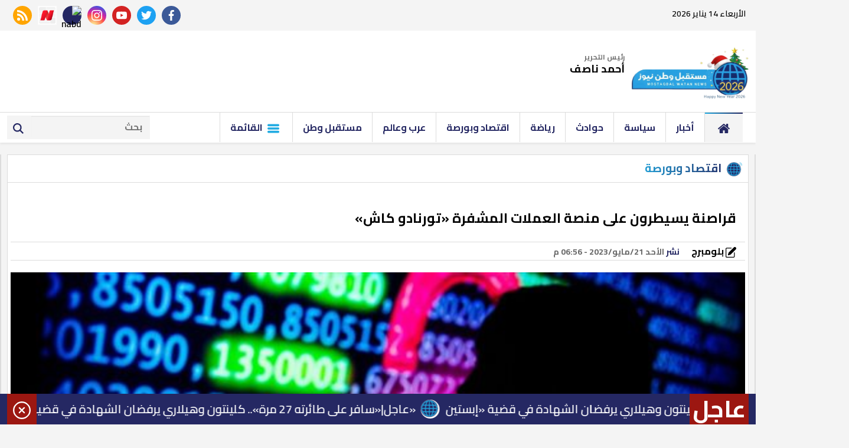

--- FILE ---
content_type: text/html; charset=utf-8
request_url: https://www.mwatan.news/736867
body_size: 12487
content:

 <!DOCTYPE html>
<html dir="rtl" lang="ar-eg">
<!-- 
DEVELOPED BY SYNC 2020 - www.synceg.com
-->
<head>

    <meta http-equiv="Content-Type" content="text/html; charset=utf-8" />
<meta http-equiv="X-UA-Compatible" content="IE=edge" />

   <meta charset="UTF-8">

    <meta name="viewport" content="width=device-width, initial-scale=1.0">
    <link rel="preconnect" href="https://www.google-analytics.com" crossorigin="">
    <link rel="preconnect" href="https://www.googletagmanager.com" crossorigin="">
    <link rel="preconnect" href="https://www.gstatic.com" crossorigin="">
    <link rel="preconnect" href="https://fonts.gstatic.com" crossorigin="">
    <link rel="preconnect" href="https://fonts.googleapis.com" crossorigin="">
    <link rel="preconnect" href="https://www.google.com" crossorigin="">
    <link rel="preconnect" href="https://www.facebook.com" crossorigin="">
    <link rel="preconnect" href="https://www.twitter.com" crossorigin="">
    <link rel="preconnect" href="https://www.youtube.com" crossorigin="">
    
    <link rel="preload" href="/themes/mwatan/assets/css/critical.css?r=1.3" as="style">
    <link rel="preload" href="/themes/mwatan/assets/js/lazysizes.min.js" as="script">
    <link rel="preload" href="https://fonts.googleapis.com/css2?family=Cairo:wght@600;700&display=swap" as="style">


    <link rel="apple-touch-icon" sizes="57x57" href="/themes/mwatan/assets/images/favicon/apple-icon-57x57.png">
    <link rel="apple-touch-icon" sizes="60x60" href="/themes/mwatan/assets/images/favicon/apple-icon-60x60.png">
    <link rel="apple-touch-icon" sizes="72x72" href="/themes/mwatan/assets/images/favicon/apple-icon-72x72.png">
    <link rel="apple-touch-icon" sizes="76x76" href="/themes/mwatan/assets/images/favicon/apple-icon-76x76.png">
    <link rel="apple-touch-icon" sizes="114x114" href="/themes/mwatan/assets/images/favicon/apple-icon-114x114.png">
    <link rel="apple-touch-icon" sizes="120x120" href="/themes/mwatan/assets/images/favicon/apple-icon-120x120.png">
    <link rel="apple-touch-icon" sizes="144x144" href="/themes/mwatan/assets/images/favicon/apple-icon-144x144.png">
    <link rel="apple-touch-icon" sizes="152x152" href="/themes/mwatan/assets/images/favicon/apple-icon-152x152.png">
    <link rel="apple-touch-icon" sizes="180x180" href="/themes/mwatan/assets/images/favicon/apple-icon-180x180.png">
    <link rel="icon" type="image/png" sizes="192x192" href="/themes/mwatan/assets/images/favicon/android-icon-192x192.png">
    <link rel="icon" type="image/png" sizes="32x32" href="/themes/mwatan/assets/images/favicon/favicon-32x32.png">
    <link rel="icon" type="image/png" sizes="96x96" href="/themes/mwatan/assets/images/favicon/favicon-96x96.png">
    <link rel="icon" type="image/png" sizes="16x16" href="/themes/mwatan/assets/images/favicon/favicon-16x16.png">
    <link rel="manifest" href="/themes/mwatan/assets/images/favicon/manifest.json?">
    <meta name="msapplication-TileColor" content="#252863">
    <meta name="msapplication-TileImage" content="/themes/mwatan/assets/images/favicon/ms-icon-144x144.png">
    <meta name="theme-color" content="#21abe2">

        <link rel="stylesheet" href="/themes/mwatan/assets/css/critical.css?1.3" media="all">
   <script type="text/javascript" src="/themes/mwatan/assets/js/lazysizes.min.js" async></script>

    <link href="https://fonts.googleapis.com/css2?family=Cairo:wght@600;700&display=swap" rel="stylesheet">
     <style>
         .row {
             min-width: 100%;
         }
         .tn-swiper  .swiper-pagination{
             bottom:0 !important;
         }
         .adfull {
         background:transparent;
         padding-top: 0 !important;

         }

            header .md .adfull  {
                height:auto !important;
            }
         @media(max-width: 767px){
                   header .md {
                       padding:0;
                   }
                 header .md .adfull {
             margin:0 !important;
         }
         }
     
       .adfull:before {
     display:none !important;
}
       header .md .logo-area  .admin .item {
                line-height: 10px;
    font-size: 12px;
        }
        header .md .logo-area .admin {
                white-space: nowrap;
    line-height: 7px;
        margin-top: 0 !important;

        }

       header .md .logo-area  .admin .item .name {
                font-size: 14px;

        }
    </style>

    


<title>قراصنة يسيطرون على منصة العملات المشفرة «تورنادو كاش»</title>
    <meta name="description" content=" سيطر متسللون على &quot;تورنادو كاش&quot; (Tornado Cash)، وهي خدمة تسمح للمستخدمين بإخفاء معاملات العملات المشفرة، من خلال اقتراح خبيث مرتبط ببرنامج حوكمة. قال سامزون، الباحث الأمني في شركة الاستثمار في العملات المشفَّرة &quot;بارادايم&quot; (Paradigm) على &quot;تويتر&quot;، إنَّ متسللاً منح نفسه 1.2 مليون صوت مزيف أمس السبت.  ونظراً" />


    
  <meta name="keywords" content="متسللون العملات المشفرة العملات الرقمية " />

<meta property="fb:app_id" content=""/>
<meta property="og:title" content="قراصنة يسيطرون على منصة العملات المشفرة «تورنادو كاش»" />
<meta property="og:type" content="article" />
<meta property="og:url" content="https://www.mwatan.news/736867" />
<meta property="og:image" content="https://www.mwatan.news/UploadCache/libfiles/43/6/600x338o/493.jpg" />
<meta property="og:site_name" content="مستقبل وطن نيوز"/>
<meta property="og:description" content=" سيطر متسللون على &quot;تورنادو كاش&quot; (Tornado Cash)، وهي خدمة تسمح للمستخدمين بإخفاء معاملات العملات المشفرة، من خلال اقتراح خبيث مرتبط ببرنامج حوكمة. قال سامزون، الباحث الأمني في شركة الاستثمار في العملات المشفَّرة &quot;بارادايم&quot; (Paradigm) على &quot;تويتر&quot;، إنَّ متسللاً منح نفسه 1.2 مليون صوت مزيف أمس السبت.  ونظراً" />
<meta itemprop="name" content="قراصنة يسيطرون على منصة العملات المشفرة «تورنادو كاش»" />

<meta itemprop="image" content="https://www.mwatan.news/UploadCache/libfiles/43/6/600x338o/493.jpg" />
   <meta property="article:section" content="اقتصاد وبورصة" />
 <meta property="article:published_time" content="2023-05-21T18:56:06Z" />
<meta property="article:modified_time" content="2023-05-21T18:56:06Z" />
<meta property="og:updated_time" content="2023-05-21T18:56:06Z" />

    <link rel="canonical" href="https://www.mwatan.news/736867" />
    <link rel="alternate" type="application/rss+xml" href="https://www.mwatan.news/rss.aspx?id=6" />
  

       <meta property="article:tag" content="متسللون " />
 

       <meta property="article:tag" content="العملات المشفرة " />
 

       <meta property="article:tag" content="العملات الرقمية " />
 

 
    <meta name="twitter:title" content="قراصنة يسيطرون على منصة العملات المشفرة «تورنادو كاش» ">
<meta name="twitter:description" content=" سيطر متسللون على &quot;تورنادو كاش&quot; (Tornado Cash)، وهي خدمة تسمح للمستخدمين بإخفاء معاملات العملات المشفرة، من خلال اقتراح خبيث مرتبط ببرنامج حوكمة. قال سامزون، الباحث الأمني في شركة الاستثمار في العملات المشفَّرة &quot;بارادايم&quot; (Paradigm) على &quot;تويتر&quot;، إنَّ متسللاً منح نفسه 1.2 مليون صوت مزيف أمس السبت.  ونظراً">
<meta name="twitter:image" content=" https://www.mwatan.news/UploadCache/libfiles/43/6/600x338o/493.jpg">
<meta name="twitter:card" content="summary_large_image">

     <meta name="twitter:site" content="@Mwatannews">

    <meta name="publisher" content="مستقبل وطن نيوز">
    <meta name="robots" content="all" />

        <script type="application/ld+json">
        {
            "@context": "https://schema.org",
                "@type": "BreadcrumbList",
                    "itemListElement": [{
                        "@type": "ListItem",
                        "position": 1,
                        "name": " مستقبل وطن نيوز",
                        "item": "https://www.mwatan.news/"
                    }, {
                        "@type": "ListItem",
                        "position": 2,
                            "name": "اقتصاد وبورصة - مستقبل وطن نيوز",
                            "item": "https://www.mwatan.news/category/6"
                    }, {
                        "@type": "ListItem",
                        "position": 3,
                            "name": "قراصنة يسيطرون على منصة العملات المشفرة «تورنادو كاش»",
                            "item":  "https://www.mwatan.news/736867"
                    }]
        }
    </script>
    <script type="application/ld+json">
{
  "@context": "https://schema.org",
  "@type": "NewsArticle",
  "mainEntityOfPage": {
    "@type": "WebPage",
    "@id": "https://www.mwatan.news/736867"
  },
  "headline": "قراصنة يسيطرون على منصة العملات المشفرة «تورنادو كاش»",
  "description": " سيطر متسللون على &quot;تورنادو كاش&quot; (Tornado Cash)، وهي خدمة تسمح للمستخدمين بإخفاء معاملات العملات المشفرة، من خلال اقتراح خبيث مرتبط ببرنامج حوكمة. قال سامزون، الباحث الأمني في شركة الاستثمار في العملات المشفَّرة &quot;بارادايم&quot; (Paradigm) على &quot;تويتر&quot;، إنَّ متسللاً منح نفسه 1.2 مليون صوت مزيف أمس السبت.  ونظراً",
  "image": "https://www.mwatan.news/UploadCache/libfiles/43/6/600x338o/493.jpg",  
           
          "author": {
    "@type": "Organization",
    "name": "مستقبل وطن نيوز"
  },  
        
  "publisher": {
    "@type": "Organization",
    "name": "مستقبل وطن نيوز",
    "logo": {
      "@type": "ImageObject",
      "url": "https://www.mwatan.news/themes/mwatan/assets/images/logo.png"
    }
  },
  "datePublished": "2023-05-21T18:56:06Z",
  "dateModified": "2023-05-21T18:56:06Z"
}
</script>
  

  

    
 
       <!-- Global site tag (gtag.js) - Google Analytics -->
    <script async src="https://www.googletagmanager.com/gtag/js?id=UA-168134919-1"></script>
    <script>
    window.dataLayer = window.dataLayer || [];
    function gtag(){dataLayer.push(arguments);}
    gtag('js', new Date());

    gtag('config', 'UA-168134919-1');
    </script>

<script async src="https://pagead2.googlesyndication.com/pagead/js/adsbygoogle.js?client=ca-pub-7526380714522765"
     crossorigin="anonymous"></script>
<meta property="fb:pages" content="104078567773640" />


</head>
<body class="rtl">
        

      



<header>
    <div class="top">
        <div class="container">
            <div class="date  ">

                الأربعاء 14 يناير 2026
            </div>


            <div class="social">
                <a class="fb" href="https://www.facebook.com/Mwatannews" target="_blank" rel="noreferrer noopener nofollow"
                    title="  تابع    علي فيسبوك">
                    <span class="sr-only">facebook</span>
                    <svg class="icon">
                        <use xlink:href="/themes/mwatan/assets/images/icons.svg#facebook"></use>
                    </svg>


                </a>
                <a class="tw" href="https://twitter.com/Mwatannews" target="_blank" rel="noreferrer noopener nofollow"
                    title="تابع    علي تويتر"><span class="sr-only">twitter</span>
                    <svg class="icon">
                        <use xlink:href="/themes/mwatan/assets/images/icons.svg#twitter"></use>
                    </svg>
                </a>
                <a class="yt" href="https://www.youtube.com/channel/UCzhrs34huip5zSu2OgOJKOA/videos" target="_blank" rel="noreferrer noopener nofollow"
                    title="قناة    علي يوتيوب"><span class="sr-only">youtube</span>

                    <svg class="icon">
                        <use xlink:href="/themes/mwatan/assets/images/icons.svg#youtube"></use>
                    </svg></a>
                <a class="ins" href="https://www.instagram.com/mwatannews/" target="_blank" rel="noreferrer noopener nofollow"
                    title="تابع    علي انستاجرام"><span class="sr-only">instagram</span>
                    <svg class="icon">
                        <use xlink:href="/themes/mwatan/assets/images/icons.svg#instagram-sketched"></use>
                    </svg></a>
                <a  href="https://nabd.com/mwatannews" target="_blank" rel="noreferrer noopener nofollow"
                    title="  rss feed "><span class="sr-only">nabd app</span>
                    <img class="lazyload" src="" data-src="https://nabd.com/source_profile/images/icon.png" alt="nabd" />

                </a> 
                    <a  href="https://www.facebook.com/OperaNewsHubAR/" target="_blank" rel="noreferrer noopener nofollow"
                    title="  rss feed "><span class="sr-only">opera news hub</span>
                    <img class="lazyload" src="" data-src="https://play-lh.googleusercontent.com/k4P3OMHi8g3ofGEYxSWtF95D5Wnumc9VZ_d2FScWr74-K-9XzERHFmDAVwJ3GK2P0rk=s360-rw" alt="opera" />

                </a> 
                
                
                <a class="rss" href="/rss" target="_blank" rel="noreferrer noopener nofollow"
                    title="  rss feed "><span class="sr-only">rss feed</span>
                    <svg class="icon">
                        <use xlink:href="/themes/mwatan/assets/images/icons.svg#rss"></use>
                    </svg></a>
            </div>


        </div>
    </div>
    <div class="md">
        <div class="container">

            <style>
                @media(min-width: 1200px){

                    header .md .logo-area .logo {
                        margin-top:45px;
                        margin-top:0  !important;
                        width: 220px !important;
                    }
                }
            </style>
            <div class="logo-area">

                <a href="/" class="logo" title="مستقبل وطن نيوز" style="position:relative; width: 200px !important">
                                            
                  
                  
                  
                     <img src="/mw26.png" style="    margin-top: 16px;"   loading="lazy" alt="مستقبل وطن نيوز">
                     
                    
             
                </a>


                <div class="admin" style="margin-right:10px;">

                   
                
                    <div class="item" style="margin-top:30px;">
                        <div class="title">
                            رئيس التحرير
    
                        </div>
                        <div class="name " style="font-size:18px;">
                            أحمد ناصف
    
                        </div>
                    </div>
                </div>



            </div>




        
                    
                



        </div>
    </div>


<style>
    .admin.mobile {
        white-space:nowrap;
        margin:0
    }

    .admin.mobile .title {
        font-size:9px;
        color:#000;
        white-space:nowrap;
    }
     .admin.mobile  .item {
         width: 32% !important;
     }
     .admin.mobile  .item .name{
        font-size:12px;
    }
</style>
    <div class="admin mobile">

                  
                 

             <div class="item">
                        <div class="title">
                            رئيس التحرير
    
                        </div>
                        <div class="name ">
                            أحمد ناصف
    
                        </div>
                    </div>
                 
                </div>
    <div id="navbar">
        <nav class="navbar">

            <div class="container">
                <div class="nav-item-mobile">

                    <a href="#" class="btn btn-primary menu" data-pushbar-target="menu" title="menu"
                        rel="noreferrer noopener">
                        <svg class="icon">
                            <use xlink:href="/themes/mwatan/assets/images/icons.svg#list" />
                        </svg>
                    </a>

                    <a href="/" class="logo" title="مستقبل وطن نيوز" style="position:relative; margin-left: 70px;">
                        

 
             

                       
                        

                        <img src="/mw26.png" width="168"  height="50" loading="lazy" alt="مستقبل وطن نيوز">

                  
                 
                    </a>


                    <a href="#" class="btn btn-primary search" data-pushbar-target="search" title="search"
                        rel="noreferrer noopener">
                        <svg class="icon">
                            <use xlink:href="/themes/mwatan/assets/images/icons.svg#magnifying-glass" />
                        </svg>
                    </a>
                </div>

                <div class="navbar-collapse">

                    <div class="logo-area">
                        <a href="/" class="logo" title="مستقبل وطن نيوز">
                            
                          
                            <img src="/mw26.png" width="168"  height="50"  loading="lazy">

                        </a>

                  

                    </div>


                    <ul class="navbar-nav">
                        <li class="nav-item active">
                            <a href="/" class="nav-link" title=" مستقبل وطن نيوز ">
                                <svg class="icon">
                                    <use xlink:href="/themes/mwatan/assets/images/icons.svg#home" />
                                </svg>
                            </a>
                        </li>


                         
                        <li class="nav-item">
                            <a class="nav-link" href="/category/9886">أخبار</a>
                        </li>
                        
                        <li class="nav-item">
                            <a class="nav-link" href="/category/2">سياسة</a>
                        </li>
                        
                        <li class="nav-item">
                            <a class="nav-link" href="/category/3">حوادث</a>
                        </li>
                        
                        <li class="nav-item">
                            <a class="nav-link" href="/category/4">رياضة</a>
                        </li>
                        
                        <li class="nav-item">
                            <a class="nav-link" href="/category/6">اقتصاد وبورصة</a>
                        </li>
                        
                        <li class="nav-item">
                            <a class="nav-link" href="/category/9888">عرب وعالم</a>
                        </li>
                        
                        <li class="nav-item">
                            <a class="nav-link" href="/category/17">مستقبل وطن</a>
                        </li>
                        
                         <li class="nav-item menu ">
                                <a href="#" class="nav-link" data-pushbar-target="menu" title="menu"
                                    rel="noreferrer noopener">
                                    <svg class="icon">
                                        <use xlink:href="/themes/mwatan/assets/images/icons.svg#list" />
                                    </svg>
                                    القائمة
    
    
    
                                </a>
                            </li>
                    </ul>

                                            <div class="left-btns">

                                                
                            <div class="search-form">
                                <form action="/search/term">
                                    <label for="search2" class="sr-only">search</label>
                                    <input type="search" class="form-control" name="w" id="search2" placeholder="بحث">
                                    <button type="submit" class="search-icn" aria-label="search">
                                        <svg class="icon">
                                            <use xlink:href="/themes/mwatan/assets/images/icons.svg#magnifying-glass" />
                                        </svg>
                                    </button>
    
                                </form>
                            </div>
</div>

                </div>




             
            </div>
        </nav>
    </div>

</header>


                







<div class="container">

    <div class="sponser-cont" style="float: right; width:100%; z-index: 3333;">
        <div class="stick stick-r" style="height: 0;">
            <div class="sponser right  " id="stick-r">  
                              

<div class="adfull m"><div class="cont">
<script async src="https://pagead2.googlesyndication.com/pagead/js/adsbygoogle.js?client=ca-pub-7526380714522765"
     crossorigin="anonymous"></script>
<!-- tol -->
<ins class="adsbygoogle"
     style="display:block"
     data-ad-client="ca-pub-7526380714522765"
     data-ad-slot="1132731349"
     data-ad-format="auto"
     data-full-width-responsive="true"></ins>
<script>
     (adsbygoogle = window.adsbygoogle || []).push({});
</script>
</div></div> 

            </div>
        </div>
        <div class="stick stick-l" style="height: 0;">
            <div class="sponser left  " id="stick-l">
                              
            </div>
        </div>



    </div>
</div>









    
   
  


   


    
     


  


   
   
    






    <link rel="preload" href="/themes/mwatan/assets/css/article.css?r=1.3" as="style">
    <link rel="stylesheet" href="/themes/mwatan/assets/css/article.css?r=1.3" media="all">

 <style>
     .paragraph-list{
         max-width: 100%;
         overflow:hidden;
     }
   .paragraph-list p a  {
       max-width:100%;
     text-overflow: ellipsis;
     overflow:hidden;
    }
      figure.image {
             text-align: center;
    height: 0;
    width: 100%;
    position: relative;

    padding-top:70%;
         }
         figure.image figcaption{
             position:absolute;
             bottom:0;
             background:#f4f4f4;
             width: 100%;
             right:0;
             text-align:center;
         }
        figure.image img{
                text-align: center;
    object-fit: contain;
    object-position: center;
    position: absolute;
    width: 100%;
    height: 100%;
    left: 0;
    top:0;
        }
    div.media {
        float: right;
    width: 100%;
    position: relative;
    text-align:center;
        height:70%;

        padding-top:70%;
        margin-bottom:30px
    }

    div.media > div.media{
        position:absolute;
        top:0;
        width:100%;
        height:100%;
        left:0;
        right:0;
        float: none;
         padding-top: 56.25%;
         margin-bottom:0;
 
    }

 .related-inline  .item-li .overlay {
    padding-top: 0;
    padding-bottom: 0;

        float: right;
    padding-right: 10px;
 
}
 @media (min-width: 768px) and (max-width: 1199px){

     .related-inline .item-li .overlay {
         width: calc(100% - 120px);
     }
 }


 .related-inline  .item-li .overlay h3 {
    float: right;
    width: 100%;
    color: #000;
    overflow: hidden;
    font-size: 16px;
    line-height: 23px;
    margin: 0;
    padding: 0;
    height: 69px;
}
    figure {
 
    margin-block-start: 0;
    margin-block-end: 0;
    margin-inline-start: 0;
    margin-inline-end: 0;
    }
    /*div.media iframe {
    width: 100%;
    height: 100%;
    position: absolute;
    left: 0px;
    top: 0px;
    overflow: hidden;

}*/

        .raw-html-embed {
            max-width:100%;
           overflow:hidden;
           text-align:center;
        }
    .raw-html-embed 
        .fb-post{

                padding-bottom:0 !important;
                text-align:center;
                float: right;
                width: 100%;
    }


     .raw-html-embed  .fb-post span {
         max-width:100% !important;
      }

      .raw-html-embed 
        .fb-post iframe{
          max-width: 100% !important;
      }
 
     /*figure.media .fb-video, figure.media .fb-post{
            position: absolute;
    left: 0;
    top: 0;
    right: 0;
    width:100%;
    height:100%;
  
    }*/
  /*  figure.media .fb-video span, figure.media .fb-post span {

        width: 100% !important;
        height: 100%; !important;
    }*/


  .raw-html-embed .related-inline{
      width: 100%;
  }

    .raw-html-embed .related-inline h3{
        text-align:right !important;
    }
   
   figure.media .embed-wrap{
           position: absolute;
    width: 100%;
    height: 100%;
    margin: 0;
    padding: 0;
    top: 0;
    left: 0;
    max-width: 100%;
    float: none;
   }
    /*figure.media iframe {
        width:100% !important;
        height:100% !important;
        position:absolute;
        object-fit:contain !important;
        top:0;
        left:0;
        right:0;
        bottom:0;


    }*/

    .paragraph-list p > img {
        height:auto !important;
    }
    .paragraph-list .embed-wrap .play-button {
            bottom: 20px;
    right: 20px;
    left:auto;
    top:auto;
    }


  
    .post-cont{
            display: flex;
    flex-wrap: wrap;
    }
        .post h2 {
            width:100%;

        }
           
   .yt-embed {
        position:relative;
        height:0;
      padding-top:56.4%;
        width:100%;
    } 
    figure {
        text-align:center;

    }

    .media iframe{
        max-width:100%;
        display:inline-block;
    }

   .post-cont iframe {
             align-self:center;
        justify-self:center;
       
   }

    figure img {
        text-align: center;
    }

    @media(min-width: 768px){
        .post img, .post-cont img {
            min-width: 100% !important;
            max-width: 100% !important;
        }
    }
    .post  img ,   .post-cont img{
        max-width: 100%;
        height:auto;
        display:inline-block;
        align-self:center;
        justify-self:center;

    }
    .raw-html-embed iframe{
        max-height: 640px
    }


    
     .raw-html-embed > div {
        padding-bottom:80% !important;
     }
     .raw-html-embed > .related-inline{
         padding-bottom:5px !important;


    }
    .news-article .title {
        text-align:right !important;
    }
    article.cont figure.img-inline img {
        object-fit: initial !important;
    }

    article.cont figure.img-inline {
        padding-bottom:0 !important;
    }

     .img-inline img {
         height: auto !important;
     }
    article.cont {
        padding-top:40px !important;
    }


    .keywords a {
        text-overflow:ellipsis;
        white-space: pre-wrap;
    }


</style>
<main>
<div class="container">
<div class="row">


    <div class="col-lg-8 right-col">
   <div class="block news-article">

       <div class="title">
         
<a href="/category/6" title="اقتصاد وبورصة"><h2>اقتصاد وبورصة</h2></a>

       </div>
  

                
       <article  class="cont">

 





    

   
<h1>قراصنة يسيطرون على منصة العملات المشفرة «تورنادو كاش»</h1> 

                  <div class="publish">
                          
                       <div class="author" rel="author">
                           
    
    <a href="/writer/321" title="بلومبرج">
        
           <svg class="icon">
                <use xlink:href="/themes/mwatan/assets/images/icons.svg#edit"></use>
             </svg>

        بلومبرج</a>
    
                                    


                                </div>
                      
                        <div class='item'>
                                    <strong>
                                        نشر
                                    </strong>
                                    <time> الأحد 21/مايو/2023 - 06:56 م </time>

                                </div>
                  </div>


  
                     
                    



<figure class="main-img">
<img class="lazyload" src="images/no.jpg"  srcset="
    /UploadCache/libfiles/43/6/600x338o/493.jpg 360w,
    /UploadCache/libfiles/43/6/600x338o/493.jpg 720w,
    /UploadCache/libfiles/43/6/600x338o/493.jpg 360w,
      "    sizes="100vw"  alt="رمز كمبيوتر معروض"/> 
<figcaption class="brief">
رمز كمبيوتر معروض على شاشة
</figcaption>
</figure>
 




           <div class="share-top">
                
                        <div class="post-share social-share social">

                            <button type="button" class="mobile-native " aria-label="mobile native share">
                                <svg class="icon">
                                    <use xlink:href="/themes/mwatan/assets/images/icons.svg#share" />
                                </svg>


                                شارك


                            </button>


                            <a class="fb fbshare" target="_blank" rel="noreferrer noopener nofollow" title="facebook share">
                                <svg class="icon">
                                    <use xlink:href="/themes/mwatan/assets/images/icons.svg#facebook" />
                                </svg>
                            </a>
                            <a class="tw twshare"
                               rel="noreferrer noopener nofollow" title="twitter share" target="_blank">
                                <svg class="icon">
                                    <use xlink:href="/themes/mwatan/assets/images/icons.svg#twitter" />
                                </svg>
                            </a>

                            <a class="ws whatsapp"
                               rel="noreferrer noopener nofollow" title="whatsapp share">
                                <svg class="icon">
                                    <use xlink:href="/themes/mwatan/assets/images/icons.svg#whatsapp" />
                                </svg>
                            </a>
                         
                            <a class="viber"
                               rel="noreferrer noopener nofollow" title="viber share" target="_blank">
                                <svg class="icon">
                                    <use xlink:href="/themes/mwatan/assets/images/icons.svg#viber" />
                                </svg>
                            </a>

                            <a class="mail mailshare"
                               rel="noreferrer noopener nofollow" title="viber share" target="_blank">
                                <svg class="icon">
                                    <use xlink:href="/themes/mwatan/assets/images/icons.svg#email" />
                                </svg>
                            </a>



                        </div>
           </div>
<div class="paragraph-list">

 
    

 
      
     


                               
<p>سيطر متسللون على "تورنادو كاش" (Tornado Cash)، وهي خدمة تسمح للمستخدمين بإخفاء معاملات العملات المشفرة، من خلال اقتراح خبيث مرتبط ببرنامج حوكمة.</p><p>قال سامزون، الباحث الأمني في شركة الاستثمار في العملات المشفَّرة "بارادايم" (Paradigm) على "تويتر"، إنَّ متسللاً منح نفسه 1.2 مليون صوت مزيف أمس السبت.</p><p>&nbsp;ونظراً لأنَّ الأصوات المزيفة تجاوزت 700 ألف صوت شرعي؛ فقد سمحت للمهاجم بالسيطرة الكاملة على إدارة "تورنادو كاش".</p><p>ولم يتسنّ حتى الآن الوصول إلى "تورنادو كاش" للتعليق عبر صفحتها على "تويتر".</p><p><strong>مزاعم غسل أموال</strong><br>"تورنادو كاش"؛ هو بروتوكول سلسلة الكتل "بلوكتشين" تحكمه شبكة من أجهزة الكمبيوتر، حيث يُمكّن "تورن" (TORN)، وهو رمز الحوكمة الخاص بـ"تورنادو كاش"، حامليه من التصويت لإدخال تغييرات في البروتوكول.</p><p>قال سامزون على "تويتر": "الآن وبعد أن حصلوا على كل الأصوات، يمكنهم فعل ما يريدون. في هذه الحالة، قاموا ببساطة بسحب 10000 صوت باسم (تورن) وباعوها جميعاً".</p><p>وبعد قليل من ذيوع نبأ السيطرة على الخدمة؛ قالت منصة تداول العملات الرقمية "بينانس" إنَّها ستوقف مؤقتاً ودائع "تورن". وأظهرت بيانات "كوين جيكو" (CoinGecko ) أنَّ ذلك الرمز المميز انخفض 44% اليوم الأحد.</p><p>هناك مزاعم بأنَّ "تورنادو كاش" هي الأداة المفضلة لمتسللي الإنترنت والمجرمين لغسل الأموال المسروقة أو المكتسبة بطريقة غير مشروعة. وأظهرت بيانات من "ديون أناليتيكس" (Dune Analytics) أنَّ أكثر من 8 مليارات دولار أُرسلت عبر "تورنادو كاش" منذ بدء الخدمة في 2019.</p><p>فرضت وزارة الخزانة الأميركية عقوبات على "تورنادو كاش" في أغسطس بعد أن قالت إنَّ الخدمة يستخدمها قراصنة كوريون شماليون لغسل أموال غير مشروعة. وقال مسؤول بوزارة الخزانة في ذلك الوقت إنَّ "لازاروس غروب" (Lazarus Group) الكورية الشمالية غسلت نحو 450 مليون دولار من خلال الخدمة.</p>



    </div>


          <div class="share-top">
                
                        <div class="post-share social-share social">

                            <button type="button" class="mobile-native " aria-label="mobile native share">
                                <svg class="icon">
                                    <use xlink:href="/themes/mwatan/assets/images/icons.svg#share" />
                                </svg>


                                شارك


                            </button>


                            <a class="fb fbshare" target="_blank" rel="noreferrer noopener nofollow" title="facebook share">
                                <svg class="icon">
                                    <use xlink:href="/themes/mwatan/assets/images/icons.svg#facebook" />
                                </svg>
                            </a>
                            <a class="tw twshare"
                               rel="noreferrer noopener nofollow" title="twitter share" target="_blank">
                                <svg class="icon">
                                    <use xlink:href="/themes/mwatan/assets/images/icons.svg#twitter" />
                                </svg>
                            </a>

                            <a class="ws whatsapp"
                               rel="noreferrer noopener nofollow" title="whatsapp share">
                                <svg class="icon">
                                    <use xlink:href="/themes/mwatan/assets/images/icons.svg#whatsapp" />
                                </svg>
                            </a>
                         
                            <a class="viber"
                               rel="noreferrer noopener nofollow" title="viber share" target="_blank">
                                <svg class="icon">
                                    <use xlink:href="/themes/mwatan/assets/images/icons.svg#viber" />
                                </svg>
                            </a>

                            <a class="mail mailshare"
                               rel="noreferrer noopener nofollow" title="viber share" target="_blank">
                                <svg class="icon">
                                    <use xlink:href="/themes/mwatan/assets/images/icons.svg#email" />
                                </svg>
                            </a>



                        </div>
           </div> 
           
 
<div class="keywords">
    
<a class="btn btn-sm btn-primary" href="/keyword/376230">متسللون</a>

<a class="btn btn-sm btn-primary" href="/keyword/173534">العملات المشفرة</a>

<a class="btn btn-sm btn-primary" href="/keyword/177898">العملات الرقمية</a>


</div>

    </article>
        </div>






            
             

        </div>

    <div class="col-lg-4 left-col">
               


<div class="adfull m"><div class="cont">

<a href="https://t.me/mwatannews" target="_blank">
    
        <img  src="/Upload/ads/0/0/83.jpeg" width="1000"  height="1000" alt="ads" loading="lazy" />
    
</a>

</div></div>









  


<div class="block ">


    <div class="title">
       
             <h2>   ﺗﻔﻀﻴﻼﺕ اﻟﻘﺮاء</h2> 
      
    </div>
            
        
                  
                  <div class="cont">
                     
                     

 

                     <div class="item-li  ">
                        <a href="/973979">
                           <div class="img-cont">
                              <img class="lazyload" src="/themes/mwatan/assets/images/no.jpg" data-src="/UploadCache/libfiles/52/5/200x112o/259.jpeg" alt="" />
                           </div>
                      
                              <div class="txt-cont">
                                 
                                 <h3>   عاجل|«سافر على طائرته 27 مرة».. كلينتون وهيلاري يرفضان الشهادة في قضية «إبستين»
                                 </h3>
                              </div>
                      
                        </a>
                     </div>


 

                     <div class="item-li  ">
                        <a href="/973399">
                           <div class="img-cont">
                              <img class="lazyload" src="/themes/mwatan/assets/images/no.jpg" data-src="/UploadCache/libfiles/65/7/200x112o/798.jpeg" alt="" />
                           </div>
                      
                              <div class="txt-cont">
                                 
                                 <h3>   عاجل.. موعد شهر رمضان لعام 1447هجريًا وعدد ساعات الصوم وفضائل الشهر الكريم
                                 </h3>
                              </div>
                      
                        </a>
                     </div>


 

                     <div class="item-li  ">
                        <a href="/973981">
                           <div class="img-cont">
                              <img class="lazyload" src="/themes/mwatan/assets/images/no.jpg" data-src="/UploadCache/libfiles/63/6/200x112o/346.jpg" alt="" />
                           </div>
                      
                              <div class="txt-cont">
                                 
                                 <h3>   عماد الدين حسين: إسرائيل تبذل كل جهدها لعرقلة الانتقال إلى المرحلة الثانية
                                 </h3>
                              </div>
                      
                        </a>
                     </div>


 

                     <div class="item-li  ">
                        <a href="/973949">
                           <div class="img-cont">
                              <img class="lazyload" src="/themes/mwatan/assets/images/no.jpg" data-src="/UploadCache/libfiles/66/4/200x112o/582.jpg" alt="" />
                           </div>
                      
                              <div class="txt-cont">
                                 
                                 <h3>   ذروة فصل الشتاء.. الأرصاد تحذر من انخفاض ملحوظ بدرجات الحرارة وتكشف موعد انتهاء الموجة الباردة
                                 </h3>
                              </div>
                      
                        </a>
                     </div>


 

                     <div class="item-li  ">
                        <a href="/973966">
                           <div class="img-cont">
                              <img class="lazyload" src="/themes/mwatan/assets/images/no.jpg" data-src="/UploadCache/libfiles/66/5/200x112o/776.jfif" alt="" />
                           </div>
                      
                              <div class="txt-cont">
                                 
                                 <h3>   الناقد الرياضي محمد يحيى: المعلم حسن شحاتة بخير ويتابع أمم أفريقيا
                                 </h3>
                              </div>
                      
                        </a>
                     </div>


 

                     <div class="item-li  ">
                        <a href="/973975">
                           <div class="img-cont">
                              <img class="lazyload" src="/themes/mwatan/assets/images/no.jpg" data-src="/UploadCache/libfiles/20/8/200x112o/452.jpg" alt="" />
                           </div>
                      
                              <div class="txt-cont">
                                 
                                 <h3>   اليوم.. محاكمة 50 متهما بقضية «الهيكل الإداري للإخوان»
                                 </h3>
                              </div>
                      
                        </a>
                     </div>


 

                     <div class="item-li  ">
                        <a href="/973969">
                           <div class="img-cont">
                              <img class="lazyload" src="/themes/mwatan/assets/images/no.jpg" data-src="/UploadCache/libfiles/64/9/200x112o/984.png" alt="" />
                           </div>
                      
                              <div class="txt-cont">
                                 
                                 <h3>   عاجل..«العمل»: توافر 77 فرصة عمل جديدة براتب يصل لـ20 ألف جنيه 
                                 </h3>
                              </div>
                      
                        </a>
                     </div>


 

                     <div class="item-li  ">
                        <a href="/973977">
                           <div class="img-cont">
                              <img class="lazyload" src="/themes/mwatan/assets/images/no.jpg" data-src="/UploadCache/libfiles/58/2/200x112o/238.jpg" alt="" />
                           </div>
                      
                              <div class="txt-cont">
                                 
                                 <h3>   ردا على تهديدات ترامب.. الدنمارك تدرس تعزيز وجودها العسكري في جرينلاند 
                                 </h3>
                              </div>
                      
                        </a>
                     </div>

                     
                     
                       
                     
                     
                  </div>
                  
                  
                  
                
            
            
         </div>






    </div>
    </div>





</div>
</main>
<script>
    var url = "https://www.mwatan.news/736867";
    var title = "قراصنة يسيطرون على منصة العملات المشفرة «تورنادو كاش»";
    var desc = "  سيطر متسللون على &quot;تورنادو كاش&quot; (Tornado Cash)، وهي خدمة تسمح للمستخدمين بإخفاء معاملات العملات المشفرة، من خلال اقتراح خبيث مرتبط ببرنامج حوكمة. قال سامزون، الباحث الأمني في شركة الاستثمار في العملات المشفَّرة &quot;بارادايم&quot; (Paradigm) على &quot;تويتر&quot;، إنَّ متسللاً منح نفسه 1.2 مليون صوت مزيف أمس السبت.  ونظراً";

    var fbBtn = document.getElementsByClassName("fbshare");
    var twBtn = document.getElementsByClassName("twshare");
    var waBtn = document.getElementsByClassName("whatsapp");
    var tgBtn = document.getElementsByClassName("telegram");
    var vibBtn = document.getElementsByClassName("viber");
    var mailBtn = document.getElementsByClassName("mail");

    for (var i = 0; i < fbBtn.length; i++) {
        fbBtn[i].href = "https://www.facebook.com/sharer/sharer.php?u=" + url;
    }

    for (var i = 0; i < twBtn.length; i++) {
        twBtn[i].href = 'https://twitter.com/intent/tweet?text=' + title + url;
    }

    for (var i = 0; i < waBtn.length; i++) {
        waBtn[i].href = "whatsapp://send?text=" + title + " " + url;
    }

    for (var i = 0; i < tgBtn.length; i++) {
        tgBtn[i].href = "https://telegram.me/share/url?url=" + url + "&text=" + title;
    }

    for (var i = 0; i < vibBtn.length; i++) {
        vibBtn[i].href = "viber://forward?text=" + title + " " + url;
    }

    for (var i = 0; i < mailBtn.length; i++) {
        mailBtn[i].href = 'mailto:?body=' + encodeURIComponent(url) + '%0A%0A' + encodeURIComponent(desc) +
            '&subject=' + encodeURIComponent(title) + '';
    }

    var NativeShareBtn = document.getElementsByClassName("share-native");
    for (var i = 0; i < NativeShareBtn.length; i++) {
        NativeShareBtn[i].addEventListener('click', function () {

            if (typeof navigator.share === 'undefined') {
                log("No share API available!");
            } else {
                navigator.share({
                    title: '' + title + '',
                    url: '' + url + '',
                    text: '' + desc + ''
                })

                    .then(function () {
                        log("Share success!");
                    })
                    .catch(function () {
                        log("Share failure!");
                    });
            }
        });



    }
</script>
 <script type="text/javascript">
     replaceOembeds();

     function replaceOembeds() {
         var allEmbeds = document.getElementsByTagName("OEMBED");

         while (allEmbeds.length != 0) {
             replaceOembedWithHtml(allEmbeds[0], extractLinkFromOembed(allEmbeds[0]));
             allEmbeds = document.getElementsByTagName("OEMBED");
         }

         runYoutubeLazyLoad();
         loadfbApi();
     }

     function replaceOembedWithHtml(element, sourceData) {
         if (sourceData.source.toLowerCase() === "youtube") {
             var html = '<div class="yt-embed"><div class="embed-wrap">' +
                 '<div class="embed-container">' +
                 '<div class="youtube" data-embed="' + sourceData.id + '">' +
                 '<div class="play-button"> ' +
                 '<svg class="icon"><use xlink:href="/themes/mwatan/assets/images/icons.svg#youtube"></use></svg>' +
                 '</div>' +
                 '</div></div></div></div>';

             replaceElementWithHtml(element, html);
         } else if (sourceData.source.toLowerCase() === "instagram") {
             var html = '<div class="instagram-embed"><iframe class="lazyload" width="320" height="440" data-src="http://instagram.com/p/' + sourceData.id + '/embed" frameborder="0"></iframe></div>';

             replaceElementWithHtml(element, html);
         } else if (sourceData.source.toLowerCase() === "twitter") {
             var html = '<div class="tw-embed"><iframe border=0 frameborder=0 height=250 width=550 src="https://twitframe.com/show?url=' + encodeURI(sourceData.url) + '"></iframe></div>';
             replaceElementWithHtml(element, html);
         } else if (sourceData.source.toLowerCase() === "facebook") {
             var html = '<div class="fb-embed"><div class="fb-video" data-href="' + sourceData.url + '" data-width="500" data-allowfullscreen="true" data-autoplay="true" data-show-captions="true"></div></div>'
             replaceElementWithHtml(element, html);
         } else {
             replaceElementWithHtml(element, "");
         }

     }

     function extractLinkFromOembed(element) {
         return getUrlSource(element.getAttribute("url"));
     }

     function getUrlSource(url) {
         var ytRegex = /http(?:s?):\/\/(?:www\.)?youtu(?:be\.com\/watch\?v=|\.be\/)([\w\-\_]*)(&(amp;)?‌​[\w\?‌​=]*)?/;
         var instaRegex = /(https?:\/\/www\.)?instagram\.com(\/p\/(\w+)\/?)/;
         var twitterRegex = /twitter\.com\/.*\/status(?:es)?\/([^\/\?]+)/;
         var fbRegex = /^https?:\/\/www\.facebook\.com.*\/(video(s)?|watch|story|posts)(\.php?|\/).+$/;

         if (ytRegex.test(url)) {
             return {
                 source: "Youtube",
                 url: url,
                 id: ytRegex.exec(url)[1]
             };
         }

         if (instaRegex.test(url)) {
             return {
                 source: "Instagram",
                 url: url,
                 id: instaRegex.exec(url)[3]
             };
         }

         if (twitterRegex.test(url)) {
             return {
                 source: "Twitter",
                 url: url,
                 id: twitterRegex.exec(url)[1]
             };
         }

         if (fbRegex.test(url)) {
             return {
                 source: "Facebook",
                 url: url,
                 id: fbRegex.exec(url)[1]
             };

         }

         return {
             source: "Unknown",
             url: url,
             id: ""
         };
     }

     function replaceElementWithHtml(element, html) {
         var str = html;
         var Obj = element; //any element to be fully replaced
         if (Obj.outerHTML) { //if outerHTML is supported
             Obj.outerHTML = str; ///it's simple replacement of whole element with contents of str var
         } else { //if outerHTML is not supported, there is a weird but crossbrowsered trick
             var tmpObj = document.createElement("div");
             tmpObj.innerHTML = '<!--THIS DATA SHOULD BE REPLACED-->';
             ObjParent = Obj.parentNode; //Okey, element should be parented
             ObjParent.replaceChild(tmpObj, Obj); //here we placing our temporary data instead of our target, so we can find it then and replace it into whatever we want to replace to
             ObjParent.innerHTML = ObjParent.innerHTML.replace('<div><!--THIS DATA SHOULD BE REPLACED--></div>', str);
         }
     }
     function loadfbApi() {
         var js = document.createElement('script');
         js.src =
             'https://connect.facebook.net/en_US/sdk.js#xfbml=1&version=v3.2';
         document.body.appendChild(js);
     }
     function runYoutubeLazyLoad() {
         /// youtube lazyload
         var youtube = document.querySelectorAll(".youtube");

         for (var i = 0; i < youtube.length; i++) {

             var source = "https://img.youtube.com/vi/" + youtube[i].dataset.embed +
                 "/0.jpg";

             var image = new Image();
             image.src = "/themes/cairo/assets/images/no.jpg";
             image.classList.add('lazyload');
             image.setAttribute("data-src", source);
             image.setAttribute("alt", "youtube");
             image.addEventListener("load", function () {
                 youtube[i].appendChild(image);
             }(i));

             youtube[i].addEventListener("click", function () {

                 var iframe = document.createElement("iframe");

                 iframe.setAttribute("frameborder", "0");
                 iframe.setAttribute("allowfullscreen", "");
                 iframe.setAttribute("src", "https://www.youtube.com/embed/" + this.dataset
                     .embed + "?rel=0&showinfo=0&autoplay=1");

                 this.innerHTML = "";
                 this.appendChild(iframe);
             });
         };
     }
 </script>



    

    <script>
        /* Share */
        var url = "https://www.mwatan.news/736867";
        var title = "قراصنة يسيطرون على منصة العملات المشفرة «تورنادو كاش»";
    var desc = " سيطر متسللون على &quot;تورنادو كاش&quot; (Tornado Cash)، وهي خدمة تسمح للمستخدمين بإخفاء معاملات العملات المشفرة، من خلال اقتراح خبيث مرتبط ببرنامج حوكمة. قال سامزون، الباحث الأمني في شركة الاستثمار في العملات المشفَّرة &quot;بارادايم&quot; (Paradigm) على &quot;تويتر&quot;، إنَّ متسللاً منح نفسه 1.2 مليون صوت مزيف أمس السبت.  ونظراً";

        var fbBtn = document.getElementsByClassName("fbshare");
        var twBtn = document.getElementsByClassName("twshare");
        var waBtn = document.getElementsByClassName("whatsapp");
        var tgBtn = document.getElementsByClassName("telegram");
        var vibBtn = document.getElementsByClassName("viber");
        var mailBtn = document.getElementsByClassName("mail");

        for (var i = 0; i < fbBtn.length; i++) {
            fbBtn[i].href = "https://www.facebook.com/sharer/sharer.php?u=" + url;
        }

        for (var i = 0; i < twBtn.length; i++) {
            twBtn[i].href = 'https://twitter.com/intent/tweet?text=' + title + url;
        }

        for (var i = 0; i < waBtn.length; i++) {
            waBtn[i].href = "whatsapp://send?text=" + title + " " + url;
        }

        for (var i = 0; i < tgBtn.length; i++) {
            tgBtn[i].href = "https://telegram.me/share/url?url=" + url + "&text=" + title;
        }

        for (var i = 0; i < vibBtn.length; i++) {
            vibBtn[i].href = "viber://forward?text=" + title + " " + url;
        }

        for (var i = 0; i < mailBtn.length; i++) {
            mailBtn[i].href = 'mailto:?body=' + encodeURIComponent(url) + '%0A%0A' + encodeURIComponent(desc) +
                '&subject=' + encodeURIComponent(title) + '';
        }

        var NativeShareBtn = document.getElementsByClassName("mobile-native");
        for (var i = 0; i < NativeShareBtn.length; i++) {
            NativeShareBtn[i].addEventListener('click', function () {

                if (typeof navigator.share === 'undefined') {
                    log("No share API available!");
                } else {
                    navigator.share({
                        title: '' + title + '',
                        url: '' + url + '',
                        text: '' + desc + ''
                    })

                        .then(function () {
                            log("Share success!");
                        })
                        .catch(function () {
                            log("Share failure!");
                        });
                }
            });



        }
    </script>

 
    
  
     
        


<div class="container">
        
</div>
                


<footer>

    <div  class="top" >
    <div  class="container" >

        <div class="logo-area"><a href="/" class="logo" title="">
   
     <img src="/themes/mwatan/assets/images/logo.png" width="236" height="70" loading="lazy" alt="مستقبل وطن نيوز">
</a></div>
        <div class="follow">
            
            <div class="social">
                <a class="fb" href="https://www.facebook.com/Mwatannews" target="_blank" rel="noreferrer noopener nofollow"
                    title="  تابع    علي فيسبوك">
                    <span class="sr-only">facebook</span>
                    <svg class="icon">
                        <use xlink:href="/themes/mwatan/assets/images/icons.svg#facebook"></use>
                    </svg>


                </a>
                <a class="tw" href="https://twitter.com/Mwatannews" target="_blank" rel="noreferrer noopener nofollow"
                    title="تابع    علي تويتر"><span class="sr-only">twitter</span>
                    <svg class="icon">
                        <use xlink:href="/themes/mwatan/assets/images/icons.svg#twitter"></use>
                    </svg>
                </a>
                <a class="yt" href="https://www.youtube.com/channel/UCzhrs34huip5zSu2OgOJKOA/videos" target="_blank" rel="noreferrer noopener nofollow"
                    title="قناة    علي يوتيوب"><span class="sr-only">youtube</span>

                    <svg class="icon">
                        <use xlink:href="/themes/mwatan/assets/images/icons.svg#youtube"></use>
                    </svg></a>
                <a class="ins" href="https://www.instagram.com/mwatannews/" target="_blank" rel="noreferrer noopener nofollow"
                    title="تابع    علي انستاجرام"><span class="sr-only">instagram</span>
                    <svg class="icon">
                        <use xlink:href="/themes/mwatan/assets/images/icons.svg#instagram-sketched"></use>
                    </svg></a>


                 <a  href="https://nabd.com/mwatannews" target="_blank" rel="noreferrer noopener nofollow"
                    title="  rss feed "><span class="sr-only">nabd app</span>
                    <img class="lazyload" src="" data-src="https://nabd.com/source_profile/images/icon.png" alt="nabd" />

                </a> 
                    <a  href="https://www.facebook.com/OperaNewsHubAR/" target="_blank" rel="noreferrer noopener nofollow"
                    title="  rss feed "><span class="sr-only">opera news hub</span>
                    <img class="lazyload" src="" data-src="https://play-lh.googleusercontent.com/k4P3OMHi8g3ofGEYxSWtF95D5Wnumc9VZ_d2FScWr74-K-9XzERHFmDAVwJ3GK2P0rk=s360-rw" alt="opera" />

                </a> 
                
                <a class="rss" href="/rss.aspx" target="_blank" rel="noreferrer noopener nofollow"
                    title="  rss feed "><span class="sr-only">rss feed</span>
                    <svg class="icon">
                        <use xlink:href="/themes/mwatan/assets/images/icons.svg#rss"></use>
                    </svg></a>
            </div>
        </div>
    </div>
    </div>

    <div class="btm"><div class="container">

                    

         

<div class="fnav">
    
</div>





  </div></div>
    <div class="btm"><div class="container">
        <div class="fnav">
            <a href="https://mwatan.news/486404" target="_blank" title="من نحن">من نحن</a>
            <a href="https://mwatan.news/486405" target="_blank" title="اتصل بنا">اتصل بنا</a>


            </div>


        </div>
        </div>
    <div class="copy">
<div class="container">
© 2021 mwatan.news All Rights Reserved. |<a href="https://synceg.com" title="sync solutions" target="_blank" rel="noreferrer noopener"> <img src="/themes/mwatan/assets/images/sync.svg" width="80" height="21" alt="sync solutions">
</a>
</div>
</div>
    </footer>


<!-- side-nav-->
<div class="menu-nav" data-pushbar-id="menu" data-pushbar-direction="right" style="right: 0;
    transform: translateZ(0) translateX(100%);">

    <div class="nav-side-menu">
        <div class="brand">
            <a href="/" class="logo" title="site nname"><img src="/themes/mwatan/assets/images/logo.png" width="101" height="30" alt="مستقبل وطن نيوز" loading="lazy"></a>
            <button type="button" aria-label="close" class="close" data-pushbar-close>
                <svg class="icon">
                    <use xlink:href="/themes/mwatan/assets/images/icons.svg#next"></use>
                </svg>
            </button>
        </div>
        <div class="menu-list">

            <ul class="nav flex-column">

                <li class="nav-item">
                            <a class="nav-link" href="/" title="مستقبل وطن نيوز"> الرئيسية</a>
                        </li>
                         
                        <li class="nav-item">
                            <a class="nav-link" href="/category/9886">أخبار</a>
                        </li>
                        
                        <li class="nav-item">
                            <a class="nav-link" href="/category/2">سياسة</a>
                        </li>
                        
                        <li class="nav-item">
                            <a class="nav-link" href="/category/3">حوادث</a>
                        </li>
                        
                        <li class="nav-item">
                            <a class="nav-link" href="/category/4">رياضة</a>
                        </li>
                        
                        <li class="nav-item">
                            <a class="nav-link" href="/category/17">مستقبل وطن</a>
                        </li>
                        
                        <li class="nav-item">
                            <a class="nav-link" href="/category/1">فن وثقافة</a>
                        </li>
                        
                        <li class="nav-item">
                            <a class="nav-link" href="/category/19">محافظات</a>
                        </li>
                        
                        <li class="nav-item">
                            <a class="nav-link" href="/category/6">اقتصاد وبورصة</a>
                        </li>
                        
                        <li class="nav-item">
                            <a class="nav-link" href="/category/9888">عرب وعالم</a>
                        </li>
                        
                        <li class="nav-item">
                            <a class="nav-link" href="/category/9901">صحافة وتلفزيون</a>
                        </li>
                        
                        <li class="nav-item">
                            <a class="nav-link" href="/category/9">فيديو</a>
                        </li>
                        
                        <li class="nav-item">
                            <a class="nav-link" href="/category/9889">صور</a>
                        </li>
                        
                        <li class="nav-item">
                            <a class="nav-link" href="/category/18">مقالات</a>
                        </li>
                        



                </ul>



</div>

         <div class="social">
                <a class="fb" href="https://www.facebook.com/Mwatannews" target="_blank" rel="noreferrer noopener nofollow"
                    title="  تابع    علي فيسبوك">
                    <span class="sr-only">facebook</span>
                    <svg class="icon">
                        <use xlink:href="/themes/mwatan/assets/images/icons.svg#facebook"></use>
                    </svg>


                </a>
                <a class="tw" href="https://twitter.com/Mwatannews" target="_blank" rel="noreferrer noopener nofollow"
                    title="تابع    علي تويتر"><span class="sr-only">twitter</span>
                    <svg class="icon">
                        <use xlink:href="/themes/mwatan/assets/images/icons.svg#twitter"></use>
                    </svg>
                </a>
                <a class="yt" href="https://www.youtube.com/channel/UCzhrs34huip5zSu2OgOJKOA/videos" target="_blank" rel="noreferrer noopener nofollow"
                    title="قناة    علي يوتيوب"><span class="sr-only">youtube</span>

                    <svg class="icon">
                        <use xlink:href="/themes/mwatan/assets/images/icons.svg#youtube"></use>
                    </svg></a>
                <a class="ins" href="https://www.instagram.com/mwatannews/" target="_blank" rel="noreferrer noopener nofollow"
                    title="تابع    علي انستاجرام"><span class="sr-only">instagram</span>
                    <svg class="icon">
                        <use xlink:href="/themes/mwatan/assets/images/icons.svg#instagram-sketched"></use>
                    </svg></a>

              <a  href="https://nabd.com/mwatannews" target="_blank" rel="noreferrer noopener nofollow"
                    title="  rss feed "><span class="sr-only">nabd app</span>
                    <img class="lazyload" src="" data-src="https://nabd.com/source_profile/images/icon.png" alt="nabd" />

                </a> 
                    <a  href="https://www.facebook.com/OperaNewsHubAR/" target="_blank" rel="noreferrer noopener nofollow"
                    title="  rss feed "><span class="sr-only">opera news hub</span>
                    <img class="lazyload" src="" data-src="https://play-lh.googleusercontent.com/k4P3OMHi8g3ofGEYxSWtF95D5Wnumc9VZ_d2FScWr74-K-9XzERHFmDAVwJ3GK2P0rk=s360-rw" alt="opera" />

                </a> 
                
                <a class="rss" href="/rss.aspx" target="_blank" rel="noreferrer noopener nofollow"
                    title="  rss feed "><span class="sr-only">rss feed</span>
                    <svg class="icon">
                        <use xlink:href="/themes/mwatan/assets/images/icons.svg#rss"></use>
                    </svg></a>
            </div>
        </div>
    </div>



<div id="searchBx" data-pushbar-id="search" data-pushbar-direction="bottom" class="search-box">
    <div class="container ">
        <button class="close" data-pushbar-close aria-label="close search">
            <svg class="icon">
                <use xlink:href="/themes/mwatan/assets/images/icons.svg#back" />
            </svg></button>

        <div class="row justify-content-center ">
            <div class="col-12 col-md-10 col-lg-8 ">
                <form action="/search/term">
                    <div class="card-body row no-gutters align-items-center ">
                        <div class=" title ">
                            <label for="search"> البحث</label>
                        </div>
                        <!--end of col-->
                        <div class="col-12 ">

                            <input class="form-control form-control-lg   " id="search" name="w" type="search "
                                placeholder="البحث   ">
                        </div>
                        <!--end of col-->
                        <div class=" btm ">
                            <button class="btn btn-lg btn-primary " type="submit " aria-label="search"> <svg
                                    class="icon ">
                                    <use xlink:href="/themes/mwatan/assets/images/icons.svg#magnifying-glass" />
                                </svg> بحث</button>
                            <button class="btn btn-lg btn-secondary " type="button " aria-label="close"
                                data-pushbar-close>إلغاء</button>
                        </div>
                        <!--end of col-->
                    </div>
                </form>
            </div>
            <!--end of col-->
        </div>

    </div>
</div>




  


 





<div class="bc" id="breaking">
    <div class="container">
        <div class="title"> عاجل </div>
        <div class="cont">
            <div class="marquee3k" data-speed="1.25" data-reverse="R To L" data-pausable="true" dir="ltr">
                <div>
                    
 
                    <a href="/973979">
    عاجل|«سافر على طائرته 27 مرة».. كلينتون وهيلاري يرفضان الشهادة في قضية «إبستين»            
    </a>
     
 
                </div>

            </div>
        </div>

        <div class="close">
            <a href="#" onclick="hideBN()" id="close-bc" rel="noopener nofollow noreferrer">
                <svg class="icon">
                    <use xlink:href="/themes/mwatan/assets/images/icons.svg#add"></use>
                </svg></a>
        </div>
    </div>
</div>

<script src="/themes/mwatan/assets/js/marquee3k.min.js"></script>
<style>
    footer{
        margin-bottom:50px;
    }
</style>
<script>
    Marquee3k.init({
        selector: 'marquee3k', // define a custom classname
    });

    window.onresize = function() {
        Marquee3k.refreshAll();
    };

    function hideBN() {

        var bn = document.getElementById('breaking');

        bn.style.display = 'none';


    }
</script> 






     <script type="text/javascript" src="/themes/mwatan/assets/js/core-min.js?=1.1"></script>



  

<script defer src="https://static.cloudflareinsights.com/beacon.min.js/vcd15cbe7772f49c399c6a5babf22c1241717689176015" integrity="sha512-ZpsOmlRQV6y907TI0dKBHq9Md29nnaEIPlkf84rnaERnq6zvWvPUqr2ft8M1aS28oN72PdrCzSjY4U6VaAw1EQ==" data-cf-beacon='{"version":"2024.11.0","token":"68210b3b1e8e44d583f7cb6db4a1c808","r":1,"server_timing":{"name":{"cfCacheStatus":true,"cfEdge":true,"cfExtPri":true,"cfL4":true,"cfOrigin":true,"cfSpeedBrain":true},"location_startswith":null}}' crossorigin="anonymous"></script>
</body>
</html>

--- FILE ---
content_type: text/html; charset=utf-8
request_url: https://www.google.com/recaptcha/api2/aframe
body_size: 266
content:
<!DOCTYPE HTML><html><head><meta http-equiv="content-type" content="text/html; charset=UTF-8"></head><body><script nonce="p3-gQwPgbr_-lUdoTEJePg">/** Anti-fraud and anti-abuse applications only. See google.com/recaptcha */ try{var clients={'sodar':'https://pagead2.googlesyndication.com/pagead/sodar?'};window.addEventListener("message",function(a){try{if(a.source===window.parent){var b=JSON.parse(a.data);var c=clients[b['id']];if(c){var d=document.createElement('img');d.src=c+b['params']+'&rc='+(localStorage.getItem("rc::a")?sessionStorage.getItem("rc::b"):"");window.document.body.appendChild(d);sessionStorage.setItem("rc::e",parseInt(sessionStorage.getItem("rc::e")||0)+1);localStorage.setItem("rc::h",'1768360069498');}}}catch(b){}});window.parent.postMessage("_grecaptcha_ready", "*");}catch(b){}</script></body></html>